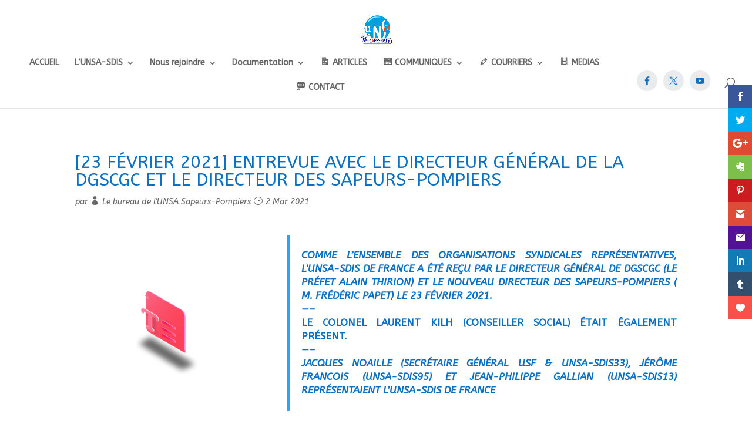

--- FILE ---
content_type: text/css
request_url: https://unsa-sdis.fr/wp-content/et-cache/52661/et-core-unified-tb-0-deferred-52661.min.css?ver=1749253811
body_size: 274
content:
.et_pb_section_0.et_pb_section{padding-top:2px;padding-bottom:2px}.et_pb_row_1.et_pb_row,.et_pb_row_0.et_pb_row{padding-top:2px!important;padding-top:2px}.dipi_lottie_icon_0{margin-top:63px!important}.dipi_lottie_icon_0 .dipi-lottie-icon{width:100%!important}.dipi_lottie_icon_0 .dipi-lottie-wrapper{justify-content:center;text-align:center;align-items:center}.et_pb_text_0.et_pb_text{color:#0c71c3!important}.et_pb_text_0{font-weight:300;text-transform:uppercase;font-size:17px}.et_pb_text_0 h1,.et_pb_text_0 h3,.et_pb_text_1 h1,.et_pb_text_1 h3{color:#124a2f!important}.et_pb_text_1.et_pb_text{color:#000000!important}.et_pb_text_1{font-weight:300;font-size:17px}.et_pb_column_1,.et_pb_column_0,.et_pb_column_2{border-radius:10px 10px 10px 10px;overflow:hidden;padding-bottom:40px}@media only screen and (max-width:980px){.dipi_lottie_icon_0{margin-top:0px!important}.dipi_lottie_icon_0 .dipi-lottie-icon{width:100%!important}}@media only screen and (max-width:767px){.dipi_lottie_icon_0 .dipi-lottie-icon{width:100%!important}}